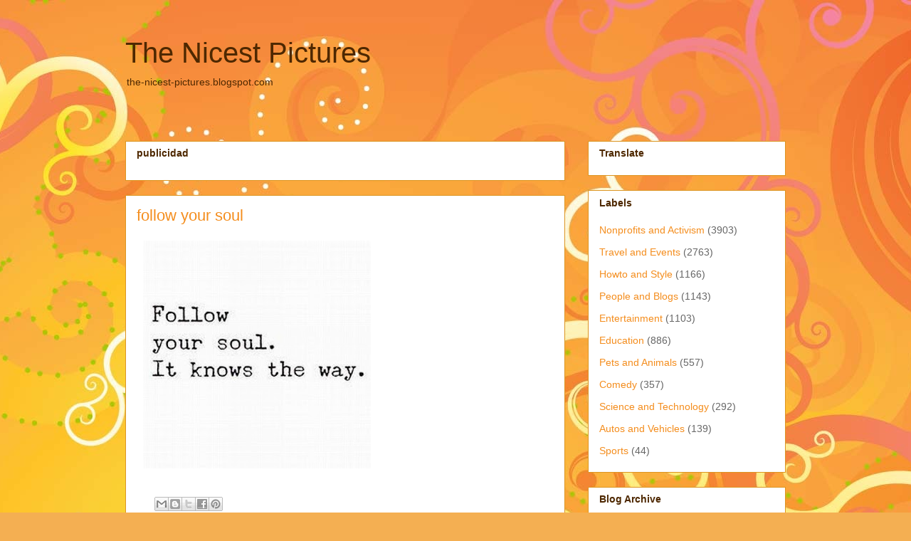

--- FILE ---
content_type: text/html; charset=UTF-8
request_url: https://the-nicest-pictures.blogspot.com/b/stats?style=BLACK_TRANSPARENT&timeRange=ALL_TIME&token=APq4FmA963fX2H-YvhG2OoJEImw87Ap6a3bEiE_yhlIAaalTvAv35C0QuHB2bNxD9-onWsk-HhFwKrripFjygnQZPHF5INFvZQ
body_size: -14
content:
{"total":1827590,"sparklineOptions":{"backgroundColor":{"fillOpacity":0.1,"fill":"#000000"},"series":[{"areaOpacity":0.3,"color":"#202020"}]},"sparklineData":[[0,28],[1,18],[2,11],[3,16],[4,18],[5,24],[6,19],[7,13],[8,88],[9,51],[10,14],[11,11],[12,26],[13,10],[14,12],[15,21],[16,21],[17,9],[18,18],[19,18],[20,37],[21,26],[22,27],[23,100],[24,57],[25,54],[26,66],[27,34],[28,15],[29,19]],"nextTickMs":257142}